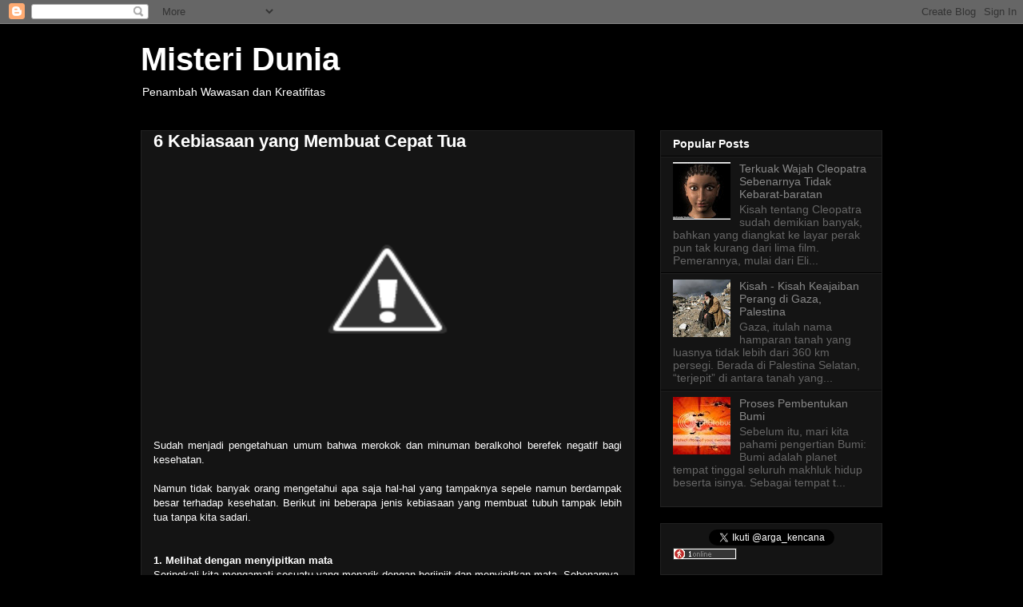

--- FILE ---
content_type: text/html; charset=UTF-8
request_url: https://argakencana.blogspot.com/2010/02/6-kebiasaan-yang-membuat-cepat-tua.html
body_size: 16206
content:
<!DOCTYPE html>
<html class='v2' dir='ltr' lang='id'>
<head>
<link href='https://www.blogger.com/static/v1/widgets/4128112664-css_bundle_v2.css' rel='stylesheet' type='text/css'/>
<meta content='width=1100' name='viewport'/>
<meta content='text/html; charset=UTF-8' http-equiv='Content-Type'/>
<meta content='blogger' name='generator'/>
<link href='https://argakencana.blogspot.com/favicon.ico' rel='icon' type='image/x-icon'/>
<link href='http://argakencana.blogspot.com/2010/02/6-kebiasaan-yang-membuat-cepat-tua.html' rel='canonical'/>
<link rel="alternate" type="application/atom+xml" title="Misteri Dunia - Atom" href="https://argakencana.blogspot.com/feeds/posts/default" />
<link rel="alternate" type="application/rss+xml" title="Misteri Dunia - RSS" href="https://argakencana.blogspot.com/feeds/posts/default?alt=rss" />
<link rel="service.post" type="application/atom+xml" title="Misteri Dunia - Atom" href="https://www.blogger.com/feeds/6231709627268333165/posts/default" />

<link rel="alternate" type="application/atom+xml" title="Misteri Dunia - Atom" href="https://argakencana.blogspot.com/feeds/1445407745937322157/comments/default" />
<!--Can't find substitution for tag [blog.ieCssRetrofitLinks]-->
<link href='http://2.bp.blogspot.com/_l5vp0Hsg4Xo/S0MJs3DRC_I/AAAAAAAAE84/xXCqZVbUB9Y/s400/tangan+tua+HAXIMS.jpg' rel='image_src'/>
<meta content='http://argakencana.blogspot.com/2010/02/6-kebiasaan-yang-membuat-cepat-tua.html' property='og:url'/>
<meta content='6 Kebiasaan yang Membuat Cepat Tua' property='og:title'/>
<meta content='Blog Penambah Wawasan Dan Kreatifitas' property='og:description'/>
<meta content='//2.bp.blogspot.com/_l5vp0Hsg4Xo/S0MJs3DRC_I/AAAAAAAAE84/xXCqZVbUB9Y/w1200-h630-p-k-no-nu/tangan+tua+HAXIMS.jpg' property='og:image'/>
<title>Misteri Dunia: 6 Kebiasaan yang Membuat Cepat Tua</title>
<style id='page-skin-1' type='text/css'><!--
/*
-----------------------------------------------
Blogger Template Style
Name:     Awesome Inc.
Designer: Tina Chen
URL:      tinachen.org
----------------------------------------------- */
/* Content
----------------------------------------------- */
body {
font: normal normal 13px Arial, Tahoma, Helvetica, FreeSans, sans-serif;
color: #ffffff;
background: #000000 none repeat scroll top left;
}
html body .content-outer {
min-width: 0;
max-width: 100%;
width: 100%;
}
a:link {
text-decoration: none;
color: #888888;
}
a:visited {
text-decoration: none;
color: #444444;
}
a:hover {
text-decoration: underline;
color: #cccccc;
}
.body-fauxcolumn-outer .cap-top {
position: absolute;
z-index: 1;
height: 276px;
width: 100%;
background: transparent none repeat-x scroll top left;
_background-image: none;
}
/* Columns
----------------------------------------------- */
.content-inner {
padding: 0;
}
.header-inner .section {
margin: 0 16px;
}
.tabs-inner .section {
margin: 0 16px;
}
.main-inner {
padding-top: 30px;
}
.main-inner .column-center-inner,
.main-inner .column-left-inner,
.main-inner .column-right-inner {
padding: 0 5px;
}
*+html body .main-inner .column-center-inner {
margin-top: -30px;
}
#layout .main-inner .column-center-inner {
margin-top: 0;
}
/* Header
----------------------------------------------- */
.header-outer {
margin: 0 0 0 0;
background: transparent none repeat scroll 0 0;
}
.Header h1 {
font: normal bold 40px Arial, Tahoma, Helvetica, FreeSans, sans-serif;
color: #ffffff;
text-shadow: 0 0 -1px #000000;
}
.Header h1 a {
color: #ffffff;
}
.Header .description {
font: normal normal 14px Arial, Tahoma, Helvetica, FreeSans, sans-serif;
color: #ffffff;
}
.header-inner .Header .titlewrapper,
.header-inner .Header .descriptionwrapper {
padding-left: 0;
padding-right: 0;
margin-bottom: 0;
}
.header-inner .Header .titlewrapper {
padding-top: 22px;
}
/* Tabs
----------------------------------------------- */
.tabs-outer {
overflow: hidden;
position: relative;
background: #141414 none repeat scroll 0 0;
}
#layout .tabs-outer {
overflow: visible;
}
.tabs-cap-top, .tabs-cap-bottom {
position: absolute;
width: 100%;
border-top: 1px solid #222222;
}
.tabs-cap-bottom {
bottom: 0;
}
.tabs-inner .widget li a {
display: inline-block;
margin: 0;
padding: .6em 1.5em;
font: normal bold 14px Arial, Tahoma, Helvetica, FreeSans, sans-serif;
color: #ffffff;
border-top: 1px solid #222222;
border-bottom: 1px solid #222222;
border-left: 1px solid #222222;
height: 16px;
line-height: 16px;
}
.tabs-inner .widget li:last-child a {
border-right: 1px solid #222222;
}
.tabs-inner .widget li.selected a, .tabs-inner .widget li a:hover {
background: #444444 none repeat-x scroll 0 -100px;
color: #ffffff;
}
/* Headings
----------------------------------------------- */
h2 {
font: normal bold 14px Arial, Tahoma, Helvetica, FreeSans, sans-serif;
color: #ffffff;
}
/* Widgets
----------------------------------------------- */
.main-inner .section {
margin: 0 27px;
padding: 0;
}
.main-inner .column-left-outer,
.main-inner .column-right-outer {
margin-top: 0;
}
#layout .main-inner .column-left-outer,
#layout .main-inner .column-right-outer {
margin-top: 0;
}
.main-inner .column-left-inner,
.main-inner .column-right-inner {
background: transparent none repeat 0 0;
-moz-box-shadow: 0 0 0 rgba(0, 0, 0, .2);
-webkit-box-shadow: 0 0 0 rgba(0, 0, 0, .2);
-goog-ms-box-shadow: 0 0 0 rgba(0, 0, 0, .2);
box-shadow: 0 0 0 rgba(0, 0, 0, .2);
-moz-border-radius: 0;
-webkit-border-radius: 0;
-goog-ms-border-radius: 0;
border-radius: 0;
}
#layout .main-inner .column-left-inner,
#layout .main-inner .column-right-inner {
margin-top: 0;
}
.sidebar .widget {
font: normal normal 14px Arial, Tahoma, Helvetica, FreeSans, sans-serif;
color: #ffffff;
}
.sidebar .widget a:link {
color: #888888;
}
.sidebar .widget a:visited {
color: #444444;
}
.sidebar .widget a:hover {
color: #cccccc;
}
.sidebar .widget h2 {
text-shadow: 0 0 -1px #000000;
}
.main-inner .widget {
background-color: #141414;
border: 1px solid #222222;
padding: 0 15px 15px;
margin: 20px -16px;
-moz-box-shadow: 0 0 0 rgba(0, 0, 0, .2);
-webkit-box-shadow: 0 0 0 rgba(0, 0, 0, .2);
-goog-ms-box-shadow: 0 0 0 rgba(0, 0, 0, .2);
box-shadow: 0 0 0 rgba(0, 0, 0, .2);
-moz-border-radius: 0;
-webkit-border-radius: 0;
-goog-ms-border-radius: 0;
border-radius: 0;
}
.main-inner .widget h2 {
margin: 0 -15px;
padding: .6em 15px .5em;
border-bottom: 1px solid #000000;
}
.footer-inner .widget h2 {
padding: 0 0 .4em;
border-bottom: 1px solid #000000;
}
.main-inner .widget h2 + div, .footer-inner .widget h2 + div {
border-top: 1px solid #222222;
padding-top: 8px;
}
.main-inner .widget .widget-content {
margin: 0 -15px;
padding: 7px 15px 0;
}
.main-inner .widget ul, .main-inner .widget #ArchiveList ul.flat {
margin: -8px -15px 0;
padding: 0;
list-style: none;
}
.main-inner .widget #ArchiveList {
margin: -8px 0 0;
}
.main-inner .widget ul li, .main-inner .widget #ArchiveList ul.flat li {
padding: .5em 15px;
text-indent: 0;
color: #666666;
border-top: 1px solid #222222;
border-bottom: 1px solid #000000;
}
.main-inner .widget #ArchiveList ul li {
padding-top: .25em;
padding-bottom: .25em;
}
.main-inner .widget ul li:first-child, .main-inner .widget #ArchiveList ul.flat li:first-child {
border-top: none;
}
.main-inner .widget ul li:last-child, .main-inner .widget #ArchiveList ul.flat li:last-child {
border-bottom: none;
}
.post-body {
position: relative;
}
.main-inner .widget .post-body ul {
padding: 0 2.5em;
margin: .5em 0;
list-style: disc;
}
.main-inner .widget .post-body ul li {
padding: 0.25em 0;
margin-bottom: .25em;
color: #ffffff;
border: none;
}
.footer-inner .widget ul {
padding: 0;
list-style: none;
}
.widget .zippy {
color: #666666;
}
/* Posts
----------------------------------------------- */
body .main-inner .Blog {
padding: 0;
margin-bottom: 1em;
background-color: transparent;
border: none;
-moz-box-shadow: 0 0 0 rgba(0, 0, 0, 0);
-webkit-box-shadow: 0 0 0 rgba(0, 0, 0, 0);
-goog-ms-box-shadow: 0 0 0 rgba(0, 0, 0, 0);
box-shadow: 0 0 0 rgba(0, 0, 0, 0);
}
.main-inner .section:last-child .Blog:last-child {
padding: 0;
margin-bottom: 1em;
}
.main-inner .widget h2.date-header {
margin: 0 -15px 1px;
padding: 0 0 0 0;
font: normal normal 14px Arial, Tahoma, Helvetica, FreeSans, sans-serif;
color: #666666;
background: transparent none no-repeat scroll top left;
border-top: 0 solid #222222;
border-bottom: 1px solid #000000;
-moz-border-radius-topleft: 0;
-moz-border-radius-topright: 0;
-webkit-border-top-left-radius: 0;
-webkit-border-top-right-radius: 0;
border-top-left-radius: 0;
border-top-right-radius: 0;
position: static;
bottom: 100%;
right: 15px;
text-shadow: 0 0 -1px #000000;
}
.main-inner .widget h2.date-header span {
font: normal normal 14px Arial, Tahoma, Helvetica, FreeSans, sans-serif;
display: block;
padding: .5em 15px;
border-left: 0 solid #222222;
border-right: 0 solid #222222;
}
.date-outer {
position: relative;
margin: 30px 0 20px;
padding: 0 15px;
background-color: #141414;
border: 1px solid #222222;
-moz-box-shadow: 0 0 0 rgba(0, 0, 0, .2);
-webkit-box-shadow: 0 0 0 rgba(0, 0, 0, .2);
-goog-ms-box-shadow: 0 0 0 rgba(0, 0, 0, .2);
box-shadow: 0 0 0 rgba(0, 0, 0, .2);
-moz-border-radius: 0;
-webkit-border-radius: 0;
-goog-ms-border-radius: 0;
border-radius: 0;
}
.date-outer:first-child {
margin-top: 0;
}
.date-outer:last-child {
margin-bottom: 20px;
-moz-border-radius-bottomleft: 0;
-moz-border-radius-bottomright: 0;
-webkit-border-bottom-left-radius: 0;
-webkit-border-bottom-right-radius: 0;
-goog-ms-border-bottom-left-radius: 0;
-goog-ms-border-bottom-right-radius: 0;
border-bottom-left-radius: 0;
border-bottom-right-radius: 0;
}
.date-posts {
margin: 0 -15px;
padding: 0 15px;
clear: both;
}
.post-outer, .inline-ad {
border-top: 1px solid #222222;
margin: 0 -15px;
padding: 15px 15px;
}
.post-outer {
padding-bottom: 10px;
}
.post-outer:first-child {
padding-top: 0;
border-top: none;
}
.post-outer:last-child, .inline-ad:last-child {
border-bottom: none;
}
.post-body {
position: relative;
}
.post-body img {
padding: 8px;
background: transparent;
border: 1px solid transparent;
-moz-box-shadow: 0 0 0 rgba(0, 0, 0, .2);
-webkit-box-shadow: 0 0 0 rgba(0, 0, 0, .2);
box-shadow: 0 0 0 rgba(0, 0, 0, .2);
-moz-border-radius: 0;
-webkit-border-radius: 0;
border-radius: 0;
}
h3.post-title, h4 {
font: normal bold 22px Arial, Tahoma, Helvetica, FreeSans, sans-serif;
color: #ffffff;
}
h3.post-title a {
font: normal bold 22px Arial, Tahoma, Helvetica, FreeSans, sans-serif;
color: #ffffff;
}
h3.post-title a:hover {
color: #cccccc;
text-decoration: underline;
}
.post-header {
margin: 0 0 1em;
}
.post-body {
line-height: 1.4;
}
.post-outer h2 {
color: #ffffff;
}
.post-footer {
margin: 1.5em 0 0;
}
#blog-pager {
padding: 15px;
font-size: 120%;
background-color: #141414;
border: 1px solid #222222;
-moz-box-shadow: 0 0 0 rgba(0, 0, 0, .2);
-webkit-box-shadow: 0 0 0 rgba(0, 0, 0, .2);
-goog-ms-box-shadow: 0 0 0 rgba(0, 0, 0, .2);
box-shadow: 0 0 0 rgba(0, 0, 0, .2);
-moz-border-radius: 0;
-webkit-border-radius: 0;
-goog-ms-border-radius: 0;
border-radius: 0;
-moz-border-radius-topleft: 0;
-moz-border-radius-topright: 0;
-webkit-border-top-left-radius: 0;
-webkit-border-top-right-radius: 0;
-goog-ms-border-top-left-radius: 0;
-goog-ms-border-top-right-radius: 0;
border-top-left-radius: 0;
border-top-right-radius-topright: 0;
margin-top: 1em;
}
.blog-feeds, .post-feeds {
margin: 1em 0;
text-align: center;
color: #ffffff;
}
.blog-feeds a, .post-feeds a {
color: #888888;
}
.blog-feeds a:visited, .post-feeds a:visited {
color: #444444;
}
.blog-feeds a:hover, .post-feeds a:hover {
color: #cccccc;
}
.post-outer .comments {
margin-top: 2em;
}
/* Comments
----------------------------------------------- */
.comments .comments-content .icon.blog-author {
background-repeat: no-repeat;
background-image: url([data-uri]);
}
.comments .comments-content .loadmore a {
border-top: 1px solid #222222;
border-bottom: 1px solid #222222;
}
.comments .continue {
border-top: 2px solid #222222;
}
/* Footer
----------------------------------------------- */
.footer-outer {
margin: -0 0 -1px;
padding: 0 0 0;
color: #ffffff;
overflow: hidden;
}
.footer-fauxborder-left {
border-top: 1px solid #222222;
background: #141414 none repeat scroll 0 0;
-moz-box-shadow: 0 0 0 rgba(0, 0, 0, .2);
-webkit-box-shadow: 0 0 0 rgba(0, 0, 0, .2);
-goog-ms-box-shadow: 0 0 0 rgba(0, 0, 0, .2);
box-shadow: 0 0 0 rgba(0, 0, 0, .2);
margin: 0 -0;
}
/* Mobile
----------------------------------------------- */
body.mobile {
background-size: auto;
}
.mobile .body-fauxcolumn-outer {
background: transparent none repeat scroll top left;
}
*+html body.mobile .main-inner .column-center-inner {
margin-top: 0;
}
.mobile .main-inner .widget {
padding: 0 0 15px;
}
.mobile .main-inner .widget h2 + div,
.mobile .footer-inner .widget h2 + div {
border-top: none;
padding-top: 0;
}
.mobile .footer-inner .widget h2 {
padding: 0.5em 0;
border-bottom: none;
}
.mobile .main-inner .widget .widget-content {
margin: 0;
padding: 7px 0 0;
}
.mobile .main-inner .widget ul,
.mobile .main-inner .widget #ArchiveList ul.flat {
margin: 0 -15px 0;
}
.mobile .main-inner .widget h2.date-header {
right: 0;
}
.mobile .date-header span {
padding: 0.4em 0;
}
.mobile .date-outer:first-child {
margin-bottom: 0;
border: 1px solid #222222;
-moz-border-radius-topleft: 0;
-moz-border-radius-topright: 0;
-webkit-border-top-left-radius: 0;
-webkit-border-top-right-radius: 0;
-goog-ms-border-top-left-radius: 0;
-goog-ms-border-top-right-radius: 0;
border-top-left-radius: 0;
border-top-right-radius: 0;
}
.mobile .date-outer {
border-color: #222222;
border-width: 0 1px 1px;
}
.mobile .date-outer:last-child {
margin-bottom: 0;
}
.mobile .main-inner {
padding: 0;
}
.mobile .header-inner .section {
margin: 0;
}
.mobile .post-outer, .mobile .inline-ad {
padding: 5px 0;
}
.mobile .tabs-inner .section {
margin: 0 10px;
}
.mobile .main-inner .widget h2 {
margin: 0;
padding: 0;
}
.mobile .main-inner .widget h2.date-header span {
padding: 0;
}
.mobile .main-inner .widget .widget-content {
margin: 0;
padding: 7px 0 0;
}
.mobile #blog-pager {
border: 1px solid transparent;
background: #141414 none repeat scroll 0 0;
}
.mobile .main-inner .column-left-inner,
.mobile .main-inner .column-right-inner {
background: transparent none repeat 0 0;
-moz-box-shadow: none;
-webkit-box-shadow: none;
-goog-ms-box-shadow: none;
box-shadow: none;
}
.mobile .date-posts {
margin: 0;
padding: 0;
}
.mobile .footer-fauxborder-left {
margin: 0;
border-top: inherit;
}
.mobile .main-inner .section:last-child .Blog:last-child {
margin-bottom: 0;
}
.mobile-index-contents {
color: #ffffff;
}
.mobile .mobile-link-button {
background: #888888 none repeat scroll 0 0;
}
.mobile-link-button a:link, .mobile-link-button a:visited {
color: #ffffff;
}
.mobile .tabs-inner .PageList .widget-content {
background: transparent;
border-top: 1px solid;
border-color: #222222;
color: #ffffff;
}
.mobile .tabs-inner .PageList .widget-content .pagelist-arrow {
border-left: 1px solid #222222;
}

--></style>
<style id='template-skin-1' type='text/css'><!--
body {
min-width: 960px;
}
.content-outer, .content-fauxcolumn-outer, .region-inner {
min-width: 960px;
max-width: 960px;
_width: 960px;
}
.main-inner .columns {
padding-left: 0;
padding-right: 310px;
}
.main-inner .fauxcolumn-center-outer {
left: 0;
right: 310px;
/* IE6 does not respect left and right together */
_width: expression(this.parentNode.offsetWidth -
parseInt("0") -
parseInt("310px") + 'px');
}
.main-inner .fauxcolumn-left-outer {
width: 0;
}
.main-inner .fauxcolumn-right-outer {
width: 310px;
}
.main-inner .column-left-outer {
width: 0;
right: 100%;
margin-left: -0;
}
.main-inner .column-right-outer {
width: 310px;
margin-right: -310px;
}
#layout {
min-width: 0;
}
#layout .content-outer {
min-width: 0;
width: 800px;
}
#layout .region-inner {
min-width: 0;
width: auto;
}
body#layout div.add_widget {
padding: 8px;
}
body#layout div.add_widget a {
margin-left: 32px;
}
--></style>
<link href='https://www.blogger.com/dyn-css/authorization.css?targetBlogID=6231709627268333165&amp;zx=e3e4544a-76e5-42f6-ae4f-907580544ce7' media='none' onload='if(media!=&#39;all&#39;)media=&#39;all&#39;' rel='stylesheet'/><noscript><link href='https://www.blogger.com/dyn-css/authorization.css?targetBlogID=6231709627268333165&amp;zx=e3e4544a-76e5-42f6-ae4f-907580544ce7' rel='stylesheet'/></noscript>
<meta name='google-adsense-platform-account' content='ca-host-pub-1556223355139109'/>
<meta name='google-adsense-platform-domain' content='blogspot.com'/>

<!-- data-ad-client=ca-pub-9194281921412977 -->

</head>
<body class='loading'>
<div class='navbar section' id='navbar' name='Navbar'><div class='widget Navbar' data-version='1' id='Navbar1'><script type="text/javascript">
    function setAttributeOnload(object, attribute, val) {
      if(window.addEventListener) {
        window.addEventListener('load',
          function(){ object[attribute] = val; }, false);
      } else {
        window.attachEvent('onload', function(){ object[attribute] = val; });
      }
    }
  </script>
<div id="navbar-iframe-container"></div>
<script type="text/javascript" src="https://apis.google.com/js/platform.js"></script>
<script type="text/javascript">
      gapi.load("gapi.iframes:gapi.iframes.style.bubble", function() {
        if (gapi.iframes && gapi.iframes.getContext) {
          gapi.iframes.getContext().openChild({
              url: 'https://www.blogger.com/navbar/6231709627268333165?po\x3d1445407745937322157\x26origin\x3dhttps://argakencana.blogspot.com',
              where: document.getElementById("navbar-iframe-container"),
              id: "navbar-iframe"
          });
        }
      });
    </script><script type="text/javascript">
(function() {
var script = document.createElement('script');
script.type = 'text/javascript';
script.src = '//pagead2.googlesyndication.com/pagead/js/google_top_exp.js';
var head = document.getElementsByTagName('head')[0];
if (head) {
head.appendChild(script);
}})();
</script>
</div></div>
<div class='body-fauxcolumns'>
<div class='fauxcolumn-outer body-fauxcolumn-outer'>
<div class='cap-top'>
<div class='cap-left'></div>
<div class='cap-right'></div>
</div>
<div class='fauxborder-left'>
<div class='fauxborder-right'></div>
<div class='fauxcolumn-inner'>
</div>
</div>
<div class='cap-bottom'>
<div class='cap-left'></div>
<div class='cap-right'></div>
</div>
</div>
</div>
<div class='content'>
<div class='content-fauxcolumns'>
<div class='fauxcolumn-outer content-fauxcolumn-outer'>
<div class='cap-top'>
<div class='cap-left'></div>
<div class='cap-right'></div>
</div>
<div class='fauxborder-left'>
<div class='fauxborder-right'></div>
<div class='fauxcolumn-inner'>
</div>
</div>
<div class='cap-bottom'>
<div class='cap-left'></div>
<div class='cap-right'></div>
</div>
</div>
</div>
<div class='content-outer'>
<div class='content-cap-top cap-top'>
<div class='cap-left'></div>
<div class='cap-right'></div>
</div>
<div class='fauxborder-left content-fauxborder-left'>
<div class='fauxborder-right content-fauxborder-right'></div>
<div class='content-inner'>
<header>
<div class='header-outer'>
<div class='header-cap-top cap-top'>
<div class='cap-left'></div>
<div class='cap-right'></div>
</div>
<div class='fauxborder-left header-fauxborder-left'>
<div class='fauxborder-right header-fauxborder-right'></div>
<div class='region-inner header-inner'>
<div class='header section' id='header' name='Tajuk'><div class='widget Header' data-version='1' id='Header1'>
<div id='header-inner'>
<div class='titlewrapper'>
<h1 class='title'>
<a href='https://argakencana.blogspot.com/'>
Misteri Dunia
</a>
</h1>
</div>
<div class='descriptionwrapper'>
<p class='description'><span>Penambah Wawasan dan Kreatifitas</span></p>
</div>
</div>
</div></div>
</div>
</div>
<div class='header-cap-bottom cap-bottom'>
<div class='cap-left'></div>
<div class='cap-right'></div>
</div>
</div>
</header>
<div class='tabs-outer'>
<div class='tabs-cap-top cap-top'>
<div class='cap-left'></div>
<div class='cap-right'></div>
</div>
<div class='fauxborder-left tabs-fauxborder-left'>
<div class='fauxborder-right tabs-fauxborder-right'></div>
<div class='region-inner tabs-inner'>
<div class='tabs no-items section' id='crosscol' name='Seluruh Kolom'></div>
<div class='tabs no-items section' id='crosscol-overflow' name='Cross-Column 2'></div>
</div>
</div>
<div class='tabs-cap-bottom cap-bottom'>
<div class='cap-left'></div>
<div class='cap-right'></div>
</div>
</div>
<div class='main-outer'>
<div class='main-cap-top cap-top'>
<div class='cap-left'></div>
<div class='cap-right'></div>
</div>
<div class='fauxborder-left main-fauxborder-left'>
<div class='fauxborder-right main-fauxborder-right'></div>
<div class='region-inner main-inner'>
<div class='columns fauxcolumns'>
<div class='fauxcolumn-outer fauxcolumn-center-outer'>
<div class='cap-top'>
<div class='cap-left'></div>
<div class='cap-right'></div>
</div>
<div class='fauxborder-left'>
<div class='fauxborder-right'></div>
<div class='fauxcolumn-inner'>
</div>
</div>
<div class='cap-bottom'>
<div class='cap-left'></div>
<div class='cap-right'></div>
</div>
</div>
<div class='fauxcolumn-outer fauxcolumn-left-outer'>
<div class='cap-top'>
<div class='cap-left'></div>
<div class='cap-right'></div>
</div>
<div class='fauxborder-left'>
<div class='fauxborder-right'></div>
<div class='fauxcolumn-inner'>
</div>
</div>
<div class='cap-bottom'>
<div class='cap-left'></div>
<div class='cap-right'></div>
</div>
</div>
<div class='fauxcolumn-outer fauxcolumn-right-outer'>
<div class='cap-top'>
<div class='cap-left'></div>
<div class='cap-right'></div>
</div>
<div class='fauxborder-left'>
<div class='fauxborder-right'></div>
<div class='fauxcolumn-inner'>
</div>
</div>
<div class='cap-bottom'>
<div class='cap-left'></div>
<div class='cap-right'></div>
</div>
</div>
<!-- corrects IE6 width calculation -->
<div class='columns-inner'>
<div class='column-center-outer'>
<div class='column-center-inner'>
<div class='main section' id='main' name='Utama'><div class='widget Blog' data-version='1' id='Blog1'>
<div class='blog-posts hfeed'>

          <div class="date-outer">
        

          <div class="date-posts">
        
<div class='post-outer'>
<div class='post hentry uncustomized-post-template' itemprop='blogPost' itemscope='itemscope' itemtype='http://schema.org/BlogPosting'>
<meta content='http://2.bp.blogspot.com/_l5vp0Hsg4Xo/S0MJs3DRC_I/AAAAAAAAE84/xXCqZVbUB9Y/s400/tangan+tua+HAXIMS.jpg' itemprop='image_url'/>
<meta content='6231709627268333165' itemprop='blogId'/>
<meta content='1445407745937322157' itemprop='postId'/>
<a name='1445407745937322157'></a>
<h3 class='post-title entry-title' itemprop='name'>
6 Kebiasaan yang Membuat Cepat Tua
</h3>
<div class='post-header'>
<div class='post-header-line-1'></div>
</div>
<div class='post-body entry-content' id='post-body-1445407745937322157' itemprop='description articleBody'>
<div style="text-align: justify;"><a href="//2.bp.blogspot.com/_l5vp0Hsg4Xo/S0MJs3DRC_I/AAAAAAAAE84/xXCqZVbUB9Y/s1600-h/tangan+tua+HAXIMS.jpg" onblur="try {parent.deselectBloggerImageGracefully();} catch(e) {}"><img alt="" border="0" id="BLOGGER_PHOTO_ID_5423189042580753394" src="//2.bp.blogspot.com/_l5vp0Hsg4Xo/S0MJs3DRC_I/AAAAAAAAE84/xXCqZVbUB9Y/s400/tangan+tua+HAXIMS.jpg" style="margin: 0px auto 10px; display: block; text-align: center; cursor: pointer; width: 400px; height: 300px;"></a><br />Sudah menjadi pengetahuan umum bahwa merokok dan minuman beralkohol berefek negatif bagi kesehatan.<br /><br />Namun tidak banyak orang mengetahui apa saja hal-hal yang tampaknya sepele namun berdampak besar terhadap kesehatan. Berikut ini beberapa jenis kebiasaan yang membuat tubuh tampak lebih tua tanpa kita sadari.<br /><span class="fullpost"></span><br /><span class="fullpost"><span style="font-weight: bold;"></span></span><br /><span class="fullpost"><span style="font-weight: bold;">1. Melihat dengan menyipitkan mata</span></span><br /><span class="fullpost">Seringkali kita mengamati sesuatu yang menarik dengan berjinjit dan menyipitkan mata. Sebenarnya, kebiasaan ini menjadikan kerutan di sekitar mata semakin jelas.</span><br /><span class="fullpost"></span><br /><span class="fullpost">Untuk meningkatkan elatisitas kulit sekitar mata, gunakan krim kolagen, lalu urut daerah sekitar mata dengan arah kanan-kiri dan atas-bawah. Lakukan beberapa kali sehari. Pastikan juga Anda memakai kacamata hitam saat berada di luar ruangan atau pakailah kacamata jika memiliki gangguan penglihatan.</span><br /><span class="fullpost"><span style="font-weight: bold;"></span></span><br /><span class="fullpost"><span style="font-weight: bold;">2. Memakai bodi scrub</span></span><br /><span class="fullpost">Secara rutin kita memang harus membuang sel-sel kulit mati agar kulit terlihat lebih bercahaya. Tetapi jangan menggosok tubuh terlalu keras atau terlalu sering. Luluran dengan scrub lebih dari sekali dalam seminggu, bisa menyebabkan kerusakan lapisan kulit dan melemahkan fungsi alami kulit sebagai pelindung. Terlalu keras dan terlalu sering melulur tubuh, juga bisa menimbulkan luka dan infeksi jaringan kulit. Pada akhirnya, kulit akan rentan terhadap proses penuaan.</span><br /><span class="fullpost"></span><br /><span class="fullpost">Bagi pemilik kulit sensitif atau alergi, hindari lulur berbahan buah dan gel. Setelah melulur tubuh, jangan lupa gunakan pelembab. Produk yang mengandung minyak zaitun dan lidah buaya sangat dianjurkan bagi kulit kering. Bagi kulit berminyak, gunakan produk bebas minyak, atau produk dengan kandungan asam hyaluronic yang cocok untuk kulit berminyak.</span><br /><span class="fullpost"></span><br /><span class="fullpost"><span style="font-weight: bold;">3. Minum menggunakan sedotan</span></span><br /><span class="fullpost">Walaupun terlihat seksi, minum menggunakan sedotan tidak baik bagi kesehatan kulit. Gesekan antara kulit bibir dengan sedotan menimbulkan kerutan di sekitar mulut yang sangat sukar dihilangkan saat facial atau pengencangan.</span><br /><span class="fullpost"></span><br /><span class="fullpost"><span style="font-weight: bold;">4. Merokok</span></span><br /><span class="fullpost">Menyelipkan rokok di sela-sela bibir bisa menimbulkan kerutan pada bibir. Para perokok biasanya akan terlihat lebih tua daripada orang yang tidak merokok, bukan hanya karena penuaan kulit, tetapi akibat kerutan sehingga menimbulkan efek menua.</span><br /><span class="fullpost"><span style="font-weight: bold;"></span></span><br /><span class="fullpost"><span style="font-weight: bold;">5. Postur tubuh</span></span><br /><span class="fullpost">Selain menjaga kesehatan kulit, penampilan kita juga sangat dipengaruhi postur tubuh. Punggung yang bungkuk, bahu yang jatuh dan dada yang turun akan membuat gadis 20 tahun terlihat sangat tidak menarik.</span><br /><span class="fullpost"></span><br /><span class="fullpost"><span style="font-weight: bold;">6. Kebiasaan mengunyah</span></span><br /><span class="fullpost">Kebiasaan mengunyah permen karet atau makanan ringan bukan hanya berbahaya pada luka lambung, tetapi juga menyebabkan kerutan dan penyempitan pembuluh darah. Akibatnya, tekanan darah akan meningkat dan adanya penonjolan pembuluh darah.</span><br /><span class="fullpost"></span><br /><span class="fullpost">Apabila ingin mengunyah permen karet, lebih baik mencoba meditasi berikut. Coba rileks dan duduk nyaman, lalu letakkan tangan di lutut dengan telapak terbuka. Tarik napas panjang lewat hidung lalu keluarkan melalui mulut, lakukan berulang-ulang.</span></div><div id="TixyyLink" style="border: medium none ; overflow: hidden; color: rgb(0, 0, 0); background-color: transparent; text-align: left; text-decoration: none;"><br /><br /></div>
<div style='clear: both;'></div>
</div>
<div class='post-footer'>
<div class='post-footer-line post-footer-line-1'>
<span class='post-author vcard'>
</span>
<span class='post-timestamp'>
</span>
<span class='post-comment-link'>
</span>
<span class='post-icons'>
<span class='item-control blog-admin pid-172029936'>
<a href='https://www.blogger.com/post-edit.g?blogID=6231709627268333165&postID=1445407745937322157&from=pencil' title='Edit Entri'>
<img alt='' class='icon-action' height='18' src='https://resources.blogblog.com/img/icon18_edit_allbkg.gif' width='18'/>
</a>
</span>
</span>
<div class='post-share-buttons goog-inline-block'>
<a class='goog-inline-block share-button sb-email' href='https://www.blogger.com/share-post.g?blogID=6231709627268333165&postID=1445407745937322157&target=email' target='_blank' title='Kirimkan Ini lewat Email'><span class='share-button-link-text'>Kirimkan Ini lewat Email</span></a><a class='goog-inline-block share-button sb-blog' href='https://www.blogger.com/share-post.g?blogID=6231709627268333165&postID=1445407745937322157&target=blog' onclick='window.open(this.href, "_blank", "height=270,width=475"); return false;' target='_blank' title='BlogThis!'><span class='share-button-link-text'>BlogThis!</span></a><a class='goog-inline-block share-button sb-twitter' href='https://www.blogger.com/share-post.g?blogID=6231709627268333165&postID=1445407745937322157&target=twitter' target='_blank' title='Bagikan ke X'><span class='share-button-link-text'>Bagikan ke X</span></a><a class='goog-inline-block share-button sb-facebook' href='https://www.blogger.com/share-post.g?blogID=6231709627268333165&postID=1445407745937322157&target=facebook' onclick='window.open(this.href, "_blank", "height=430,width=640"); return false;' target='_blank' title='Berbagi ke Facebook'><span class='share-button-link-text'>Berbagi ke Facebook</span></a><a class='goog-inline-block share-button sb-pinterest' href='https://www.blogger.com/share-post.g?blogID=6231709627268333165&postID=1445407745937322157&target=pinterest' target='_blank' title='Bagikan ke Pinterest'><span class='share-button-link-text'>Bagikan ke Pinterest</span></a>
</div>
</div>
<div class='post-footer-line post-footer-line-2'>
<span class='post-labels'>
</span>
</div>
<div class='post-footer-line post-footer-line-3'>
<span class='post-location'>
</span>
</div>
</div>
</div>
<div class='comments' id='comments'>
<a name='comments'></a>
</div>
</div>

        </div></div>
      
</div>
<div class='blog-pager' id='blog-pager'>
<span id='blog-pager-newer-link'>
<a class='blog-pager-newer-link' href='https://argakencana.blogspot.com/2010/02/ceker-dan-telur-ayam-bisa-menekan-darah.html' id='Blog1_blog-pager-newer-link' title='Posting Lebih Baru'>Posting Lebih Baru</a>
</span>
<span id='blog-pager-older-link'>
<a class='blog-pager-older-link' href='https://argakencana.blogspot.com/2010/02/formasi-prajurit-perang-dunia-1.html' id='Blog1_blog-pager-older-link' title='Posting Lama'>Posting Lama</a>
</span>
<a class='home-link' href='https://argakencana.blogspot.com/'>Beranda</a>
</div>
<div class='clear'></div>
<div class='post-feeds'>
</div>
</div></div>
</div>
</div>
<div class='column-left-outer'>
<div class='column-left-inner'>
<aside>
</aside>
</div>
</div>
<div class='column-right-outer'>
<div class='column-right-inner'>
<aside>
<div class='sidebar section' id='sidebar-right-1'><div class='widget PopularPosts' data-version='1' id='PopularPosts1'>
<h2>Popular Posts</h2>
<div class='widget-content popular-posts'>
<ul>
<li>
<div class='item-content'>
<div class='item-thumbnail'>
<a href='https://argakencana.blogspot.com/2010/01/terkuak-wajah-cleopatra-sebenarnya.html' target='_blank'>
<img alt='' border='0' src='https://blogger.googleusercontent.com/img/b/R29vZ2xl/AVvXsEifLLG9dXl6kXIFAQx68OeOfw3Y6deu6ez6E7mwb0zCmyIuF0EhO6PNXsDOz6zTaiQWwm_Bv03QWjsz26qCVp8YXrfKO_QQ8Ge1_IkLjXQlConGqOui6YrvswUebLh7RI8J9GtjmaaqGNO8/w72-h72-p-k-no-nu/cleopatra2.jpg'/>
</a>
</div>
<div class='item-title'><a href='https://argakencana.blogspot.com/2010/01/terkuak-wajah-cleopatra-sebenarnya.html'>Terkuak Wajah Cleopatra Sebenarnya Tidak Kebarat-baratan</a></div>
<div class='item-snippet'>Kisah tentang Cleopatra sudah demikian banyak, bahkan yang diangkat ke layar perak pun tak kurang dari lima film. Pemerannya, mulai dari Eli...</div>
</div>
<div style='clear: both;'></div>
</li>
<li>
<div class='item-content'>
<div class='item-thumbnail'>
<a href='https://argakencana.blogspot.com/2010/04/kisah-kisah-keajaiban-perang-di-gaza.html' target='_blank'>
<img alt='' border='0' src='https://lh3.googleusercontent.com/blogger_img_proxy/AEn0k_sHG7T2_WVNeSyNtzvcuXQt3XM6nH0NZCycBvn1agAxl9fYRIgAdEbtfZHe6qK61OjPkff7cK3pSlYPKr2K2Q8nngyVvQWgk3JlxKas4_2VlApMsIBr4TgrJVgUCBBbGuU=w72-h72-p-k-no-nu'/>
</a>
</div>
<div class='item-title'><a href='https://argakencana.blogspot.com/2010/04/kisah-kisah-keajaiban-perang-di-gaza.html'>Kisah - Kisah Keajaiban Perang di Gaza, Palestina</a></div>
<div class='item-snippet'> Gaza, itulah nama hamparan tanah yang luasnya tidak lebih dari 360 km persegi. Berada di Palestina Selatan, &#8220;terjepit&#8221; di antara tanah yang...</div>
</div>
<div style='clear: both;'></div>
</li>
<li>
<div class='item-content'>
<div class='item-thumbnail'>
<a href='https://argakencana.blogspot.com/2010/07/proses-pembentukan-bumi.html' target='_blank'>
<img alt='' border='0' src='https://lh3.googleusercontent.com/blogger_img_proxy/AEn0k_uf8dTW0IIe9CKhKCq28PW4y6UEYWqJutiuLufpEqKz-PgPf83QvY81nAoSARIY9Du3PeBPZjW8Hakxc9nL7v2VVQbpwPqM9CLyXXLeKu6brA3vPhKfyIE4AkQhdeT2Zv06=w72-h72-p-k-no-nu'/>
</a>
</div>
<div class='item-title'><a href='https://argakencana.blogspot.com/2010/07/proses-pembentukan-bumi.html'>Proses Pembentukan Bumi</a></div>
<div class='item-snippet'>Sebelum itu, mari kita pahami pengertian Bumi: Bumi adalah planet   tempat tinggal seluruh makhluk hidup beserta  isinya. Sebagai tempat   t...</div>
</div>
<div style='clear: both;'></div>
</li>
</ul>
<div class='clear'></div>
</div>
</div><div class='widget HTML' data-version='1' id='HTML1'>
<div class='widget-content'>
<center><a href="https://twitter.com/arga_kencana" class="twitter-follow-button" data-show-count="false" data-lang="id">Ikuti @arga_kencana</a>
<script>!function(d,s,id){var js,fjs=d.getElementsByTagName(s)[0];if(!d.getElementById(id)){js=d.createElement(s);js.id=id;js.src="//platform.twitter.com/widgets.js";fjs.parentNode.insertBefore(js,fjs);}}(document,"script","twitter-wjs");</script></center><script type="text/javascript" src="//widgets.amung.us/small.js"></script><script type="text/javascript">WAU_small('4vvl8ck16xjn')</script>

<!-- Histats.com  START  (standard)-->
<script type="text/javascript">document.write(unescape("%3Cscript src=%27http://s10.histats.com/js15.js%27 type=%27text/javascript%27%3E%3C/script%3E"));</script>
<a href="http://www.histats.com" target="_blank" title="hit counter code" ><script  type="text/javascript" >
try {Histats.start(1,950953,4,320,112,62,"00011111");
Histats.track_hits();} catch(err){};
</script></a>
<noscript><a href="http://www.histats.com" target="_blank"><img src="https://lh3.googleusercontent.com/blogger_img_proxy/AEn0k_tMGLVZBhpSCzVZMilr0-6aqs-XAS1NHI3pgbyf9fi6O3Ht2fwgElNfvZB8GPXfpt_y-Qp_JjRAN_gXpvLtx6hAT-vcDRA5mWdfWTrUKlvD=s0-d" alt="hit counter code" border="0"></a></noscript>
<!-- Histats.com  END  -->
</div>
<div class='clear'></div>
</div><div class='widget BlogArchive' data-version='1' id='BlogArchive2'>
<h2>Artikel - Artikel</h2>
<div class='widget-content'>
<div id='ArchiveList'>
<div id='BlogArchive2_ArchiveList'>
<ul class='hierarchy'>
<li class='archivedate collapsed'>
<a class='toggle' href='javascript:void(0)'>
<span class='zippy'>

        &#9658;&#160;
      
</span>
</a>
<a class='post-count-link' href='https://argakencana.blogspot.com/2012/'>
2012
</a>
<span class='post-count' dir='ltr'>(134)</span>
<ul class='hierarchy'>
<li class='archivedate collapsed'>
<a class='toggle' href='javascript:void(0)'>
<span class='zippy'>

        &#9658;&#160;
      
</span>
</a>
<a class='post-count-link' href='https://argakencana.blogspot.com/2012_07_15_archive.html'>
07/15 - 07/22
</a>
<span class='post-count' dir='ltr'>(1)</span>
</li>
</ul>
<ul class='hierarchy'>
<li class='archivedate collapsed'>
<a class='toggle' href='javascript:void(0)'>
<span class='zippy'>

        &#9658;&#160;
      
</span>
</a>
<a class='post-count-link' href='https://argakencana.blogspot.com/2012_07_01_archive.html'>
07/01 - 07/08
</a>
<span class='post-count' dir='ltr'>(32)</span>
</li>
</ul>
<ul class='hierarchy'>
<li class='archivedate collapsed'>
<a class='toggle' href='javascript:void(0)'>
<span class='zippy'>

        &#9658;&#160;
      
</span>
</a>
<a class='post-count-link' href='https://argakencana.blogspot.com/2012_06_24_archive.html'>
06/24 - 07/01
</a>
<span class='post-count' dir='ltr'>(2)</span>
</li>
</ul>
<ul class='hierarchy'>
<li class='archivedate collapsed'>
<a class='toggle' href='javascript:void(0)'>
<span class='zippy'>

        &#9658;&#160;
      
</span>
</a>
<a class='post-count-link' href='https://argakencana.blogspot.com/2012_06_17_archive.html'>
06/17 - 06/24
</a>
<span class='post-count' dir='ltr'>(48)</span>
</li>
</ul>
<ul class='hierarchy'>
<li class='archivedate collapsed'>
<a class='toggle' href='javascript:void(0)'>
<span class='zippy'>

        &#9658;&#160;
      
</span>
</a>
<a class='post-count-link' href='https://argakencana.blogspot.com/2012_06_10_archive.html'>
06/10 - 06/17
</a>
<span class='post-count' dir='ltr'>(12)</span>
</li>
</ul>
<ul class='hierarchy'>
<li class='archivedate collapsed'>
<a class='toggle' href='javascript:void(0)'>
<span class='zippy'>

        &#9658;&#160;
      
</span>
</a>
<a class='post-count-link' href='https://argakencana.blogspot.com/2012_06_03_archive.html'>
06/03 - 06/10
</a>
<span class='post-count' dir='ltr'>(2)</span>
</li>
</ul>
<ul class='hierarchy'>
<li class='archivedate collapsed'>
<a class='toggle' href='javascript:void(0)'>
<span class='zippy'>

        &#9658;&#160;
      
</span>
</a>
<a class='post-count-link' href='https://argakencana.blogspot.com/2012_05_13_archive.html'>
05/13 - 05/20
</a>
<span class='post-count' dir='ltr'>(7)</span>
</li>
</ul>
<ul class='hierarchy'>
<li class='archivedate collapsed'>
<a class='toggle' href='javascript:void(0)'>
<span class='zippy'>

        &#9658;&#160;
      
</span>
</a>
<a class='post-count-link' href='https://argakencana.blogspot.com/2012_05_06_archive.html'>
05/06 - 05/13
</a>
<span class='post-count' dir='ltr'>(17)</span>
</li>
</ul>
<ul class='hierarchy'>
<li class='archivedate collapsed'>
<a class='toggle' href='javascript:void(0)'>
<span class='zippy'>

        &#9658;&#160;
      
</span>
</a>
<a class='post-count-link' href='https://argakencana.blogspot.com/2012_04_29_archive.html'>
04/29 - 05/06
</a>
<span class='post-count' dir='ltr'>(12)</span>
</li>
</ul>
<ul class='hierarchy'>
<li class='archivedate collapsed'>
<a class='toggle' href='javascript:void(0)'>
<span class='zippy'>

        &#9658;&#160;
      
</span>
</a>
<a class='post-count-link' href='https://argakencana.blogspot.com/2012_03_25_archive.html'>
03/25 - 04/01
</a>
<span class='post-count' dir='ltr'>(1)</span>
</li>
</ul>
</li>
</ul>
<ul class='hierarchy'>
<li class='archivedate collapsed'>
<a class='toggle' href='javascript:void(0)'>
<span class='zippy'>

        &#9658;&#160;
      
</span>
</a>
<a class='post-count-link' href='https://argakencana.blogspot.com/2011/'>
2011
</a>
<span class='post-count' dir='ltr'>(314)</span>
<ul class='hierarchy'>
<li class='archivedate collapsed'>
<a class='toggle' href='javascript:void(0)'>
<span class='zippy'>

        &#9658;&#160;
      
</span>
</a>
<a class='post-count-link' href='https://argakencana.blogspot.com/2011_09_18_archive.html'>
09/18 - 09/25
</a>
<span class='post-count' dir='ltr'>(60)</span>
</li>
</ul>
<ul class='hierarchy'>
<li class='archivedate collapsed'>
<a class='toggle' href='javascript:void(0)'>
<span class='zippy'>

        &#9658;&#160;
      
</span>
</a>
<a class='post-count-link' href='https://argakencana.blogspot.com/2011_09_04_archive.html'>
09/04 - 09/11
</a>
<span class='post-count' dir='ltr'>(34)</span>
</li>
</ul>
<ul class='hierarchy'>
<li class='archivedate collapsed'>
<a class='toggle' href='javascript:void(0)'>
<span class='zippy'>

        &#9658;&#160;
      
</span>
</a>
<a class='post-count-link' href='https://argakencana.blogspot.com/2011_08_21_archive.html'>
08/21 - 08/28
</a>
<span class='post-count' dir='ltr'>(22)</span>
</li>
</ul>
<ul class='hierarchy'>
<li class='archivedate collapsed'>
<a class='toggle' href='javascript:void(0)'>
<span class='zippy'>

        &#9658;&#160;
      
</span>
</a>
<a class='post-count-link' href='https://argakencana.blogspot.com/2011_08_07_archive.html'>
08/07 - 08/14
</a>
<span class='post-count' dir='ltr'>(3)</span>
</li>
</ul>
<ul class='hierarchy'>
<li class='archivedate collapsed'>
<a class='toggle' href='javascript:void(0)'>
<span class='zippy'>

        &#9658;&#160;
      
</span>
</a>
<a class='post-count-link' href='https://argakencana.blogspot.com/2011_07_31_archive.html'>
07/31 - 08/07
</a>
<span class='post-count' dir='ltr'>(13)</span>
</li>
</ul>
<ul class='hierarchy'>
<li class='archivedate collapsed'>
<a class='toggle' href='javascript:void(0)'>
<span class='zippy'>

        &#9658;&#160;
      
</span>
</a>
<a class='post-count-link' href='https://argakencana.blogspot.com/2011_07_17_archive.html'>
07/17 - 07/24
</a>
<span class='post-count' dir='ltr'>(25)</span>
</li>
</ul>
<ul class='hierarchy'>
<li class='archivedate collapsed'>
<a class='toggle' href='javascript:void(0)'>
<span class='zippy'>

        &#9658;&#160;
      
</span>
</a>
<a class='post-count-link' href='https://argakencana.blogspot.com/2011_07_03_archive.html'>
07/03 - 07/10
</a>
<span class='post-count' dir='ltr'>(50)</span>
</li>
</ul>
<ul class='hierarchy'>
<li class='archivedate collapsed'>
<a class='toggle' href='javascript:void(0)'>
<span class='zippy'>

        &#9658;&#160;
      
</span>
</a>
<a class='post-count-link' href='https://argakencana.blogspot.com/2011_06_26_archive.html'>
06/26 - 07/03
</a>
<span class='post-count' dir='ltr'>(1)</span>
</li>
</ul>
<ul class='hierarchy'>
<li class='archivedate collapsed'>
<a class='toggle' href='javascript:void(0)'>
<span class='zippy'>

        &#9658;&#160;
      
</span>
</a>
<a class='post-count-link' href='https://argakencana.blogspot.com/2011_06_19_archive.html'>
06/19 - 06/26
</a>
<span class='post-count' dir='ltr'>(30)</span>
</li>
</ul>
<ul class='hierarchy'>
<li class='archivedate collapsed'>
<a class='toggle' href='javascript:void(0)'>
<span class='zippy'>

        &#9658;&#160;
      
</span>
</a>
<a class='post-count-link' href='https://argakencana.blogspot.com/2011_06_12_archive.html'>
06/12 - 06/19
</a>
<span class='post-count' dir='ltr'>(18)</span>
</li>
</ul>
<ul class='hierarchy'>
<li class='archivedate collapsed'>
<a class='toggle' href='javascript:void(0)'>
<span class='zippy'>

        &#9658;&#160;
      
</span>
</a>
<a class='post-count-link' href='https://argakencana.blogspot.com/2011_06_05_archive.html'>
06/05 - 06/12
</a>
<span class='post-count' dir='ltr'>(43)</span>
</li>
</ul>
<ul class='hierarchy'>
<li class='archivedate collapsed'>
<a class='toggle' href='javascript:void(0)'>
<span class='zippy'>

        &#9658;&#160;
      
</span>
</a>
<a class='post-count-link' href='https://argakencana.blogspot.com/2011_05_15_archive.html'>
05/15 - 05/22
</a>
<span class='post-count' dir='ltr'>(15)</span>
</li>
</ul>
</li>
</ul>
<ul class='hierarchy'>
<li class='archivedate expanded'>
<a class='toggle' href='javascript:void(0)'>
<span class='zippy toggle-open'>

        &#9660;&#160;
      
</span>
</a>
<a class='post-count-link' href='https://argakencana.blogspot.com/2010/'>
2010
</a>
<span class='post-count' dir='ltr'>(1238)</span>
<ul class='hierarchy'>
<li class='archivedate collapsed'>
<a class='toggle' href='javascript:void(0)'>
<span class='zippy'>

        &#9658;&#160;
      
</span>
</a>
<a class='post-count-link' href='https://argakencana.blogspot.com/2010_10_31_archive.html'>
10/31 - 11/07
</a>
<span class='post-count' dir='ltr'>(46)</span>
</li>
</ul>
<ul class='hierarchy'>
<li class='archivedate collapsed'>
<a class='toggle' href='javascript:void(0)'>
<span class='zippy'>

        &#9658;&#160;
      
</span>
</a>
<a class='post-count-link' href='https://argakencana.blogspot.com/2010_10_24_archive.html'>
10/24 - 10/31
</a>
<span class='post-count' dir='ltr'>(66)</span>
</li>
</ul>
<ul class='hierarchy'>
<li class='archivedate collapsed'>
<a class='toggle' href='javascript:void(0)'>
<span class='zippy'>

        &#9658;&#160;
      
</span>
</a>
<a class='post-count-link' href='https://argakencana.blogspot.com/2010_10_17_archive.html'>
10/17 - 10/24
</a>
<span class='post-count' dir='ltr'>(12)</span>
</li>
</ul>
<ul class='hierarchy'>
<li class='archivedate collapsed'>
<a class='toggle' href='javascript:void(0)'>
<span class='zippy'>

        &#9658;&#160;
      
</span>
</a>
<a class='post-count-link' href='https://argakencana.blogspot.com/2010_10_03_archive.html'>
10/03 - 10/10
</a>
<span class='post-count' dir='ltr'>(60)</span>
</li>
</ul>
<ul class='hierarchy'>
<li class='archivedate collapsed'>
<a class='toggle' href='javascript:void(0)'>
<span class='zippy'>

        &#9658;&#160;
      
</span>
</a>
<a class='post-count-link' href='https://argakencana.blogspot.com/2010_09_26_archive.html'>
09/26 - 10/03
</a>
<span class='post-count' dir='ltr'>(38)</span>
</li>
</ul>
<ul class='hierarchy'>
<li class='archivedate collapsed'>
<a class='toggle' href='javascript:void(0)'>
<span class='zippy'>

        &#9658;&#160;
      
</span>
</a>
<a class='post-count-link' href='https://argakencana.blogspot.com/2010_09_19_archive.html'>
09/19 - 09/26
</a>
<span class='post-count' dir='ltr'>(3)</span>
</li>
</ul>
<ul class='hierarchy'>
<li class='archivedate collapsed'>
<a class='toggle' href='javascript:void(0)'>
<span class='zippy'>

        &#9658;&#160;
      
</span>
</a>
<a class='post-count-link' href='https://argakencana.blogspot.com/2010_09_12_archive.html'>
09/12 - 09/19
</a>
<span class='post-count' dir='ltr'>(18)</span>
</li>
</ul>
<ul class='hierarchy'>
<li class='archivedate collapsed'>
<a class='toggle' href='javascript:void(0)'>
<span class='zippy'>

        &#9658;&#160;
      
</span>
</a>
<a class='post-count-link' href='https://argakencana.blogspot.com/2010_08_29_archive.html'>
08/29 - 09/05
</a>
<span class='post-count' dir='ltr'>(27)</span>
</li>
</ul>
<ul class='hierarchy'>
<li class='archivedate collapsed'>
<a class='toggle' href='javascript:void(0)'>
<span class='zippy'>

        &#9658;&#160;
      
</span>
</a>
<a class='post-count-link' href='https://argakencana.blogspot.com/2010_08_15_archive.html'>
08/15 - 08/22
</a>
<span class='post-count' dir='ltr'>(16)</span>
</li>
</ul>
<ul class='hierarchy'>
<li class='archivedate collapsed'>
<a class='toggle' href='javascript:void(0)'>
<span class='zippy'>

        &#9658;&#160;
      
</span>
</a>
<a class='post-count-link' href='https://argakencana.blogspot.com/2010_08_01_archive.html'>
08/01 - 08/08
</a>
<span class='post-count' dir='ltr'>(6)</span>
</li>
</ul>
<ul class='hierarchy'>
<li class='archivedate collapsed'>
<a class='toggle' href='javascript:void(0)'>
<span class='zippy'>

        &#9658;&#160;
      
</span>
</a>
<a class='post-count-link' href='https://argakencana.blogspot.com/2010_07_11_archive.html'>
07/11 - 07/18
</a>
<span class='post-count' dir='ltr'>(1)</span>
</li>
</ul>
<ul class='hierarchy'>
<li class='archivedate collapsed'>
<a class='toggle' href='javascript:void(0)'>
<span class='zippy'>

        &#9658;&#160;
      
</span>
</a>
<a class='post-count-link' href='https://argakencana.blogspot.com/2010_07_04_archive.html'>
07/04 - 07/11
</a>
<span class='post-count' dir='ltr'>(5)</span>
</li>
</ul>
<ul class='hierarchy'>
<li class='archivedate collapsed'>
<a class='toggle' href='javascript:void(0)'>
<span class='zippy'>

        &#9658;&#160;
      
</span>
</a>
<a class='post-count-link' href='https://argakencana.blogspot.com/2010_06_27_archive.html'>
06/27 - 07/04
</a>
<span class='post-count' dir='ltr'>(151)</span>
</li>
</ul>
<ul class='hierarchy'>
<li class='archivedate collapsed'>
<a class='toggle' href='javascript:void(0)'>
<span class='zippy'>

        &#9658;&#160;
      
</span>
</a>
<a class='post-count-link' href='https://argakencana.blogspot.com/2010_05_02_archive.html'>
05/02 - 05/09
</a>
<span class='post-count' dir='ltr'>(57)</span>
</li>
</ul>
<ul class='hierarchy'>
<li class='archivedate collapsed'>
<a class='toggle' href='javascript:void(0)'>
<span class='zippy'>

        &#9658;&#160;
      
</span>
</a>
<a class='post-count-link' href='https://argakencana.blogspot.com/2010_04_25_archive.html'>
04/25 - 05/02
</a>
<span class='post-count' dir='ltr'>(6)</span>
</li>
</ul>
<ul class='hierarchy'>
<li class='archivedate collapsed'>
<a class='toggle' href='javascript:void(0)'>
<span class='zippy'>

        &#9658;&#160;
      
</span>
</a>
<a class='post-count-link' href='https://argakencana.blogspot.com/2010_04_18_archive.html'>
04/18 - 04/25
</a>
<span class='post-count' dir='ltr'>(72)</span>
</li>
</ul>
<ul class='hierarchy'>
<li class='archivedate collapsed'>
<a class='toggle' href='javascript:void(0)'>
<span class='zippy'>

        &#9658;&#160;
      
</span>
</a>
<a class='post-count-link' href='https://argakencana.blogspot.com/2010_04_04_archive.html'>
04/04 - 04/11
</a>
<span class='post-count' dir='ltr'>(18)</span>
</li>
</ul>
<ul class='hierarchy'>
<li class='archivedate collapsed'>
<a class='toggle' href='javascript:void(0)'>
<span class='zippy'>

        &#9658;&#160;
      
</span>
</a>
<a class='post-count-link' href='https://argakencana.blogspot.com/2010_03_28_archive.html'>
03/28 - 04/04
</a>
<span class='post-count' dir='ltr'>(96)</span>
</li>
</ul>
<ul class='hierarchy'>
<li class='archivedate collapsed'>
<a class='toggle' href='javascript:void(0)'>
<span class='zippy'>

        &#9658;&#160;
      
</span>
</a>
<a class='post-count-link' href='https://argakencana.blogspot.com/2010_03_21_archive.html'>
03/21 - 03/28
</a>
<span class='post-count' dir='ltr'>(35)</span>
</li>
</ul>
<ul class='hierarchy'>
<li class='archivedate collapsed'>
<a class='toggle' href='javascript:void(0)'>
<span class='zippy'>

        &#9658;&#160;
      
</span>
</a>
<a class='post-count-link' href='https://argakencana.blogspot.com/2010_03_14_archive.html'>
03/14 - 03/21
</a>
<span class='post-count' dir='ltr'>(27)</span>
</li>
</ul>
<ul class='hierarchy'>
<li class='archivedate collapsed'>
<a class='toggle' href='javascript:void(0)'>
<span class='zippy'>

        &#9658;&#160;
      
</span>
</a>
<a class='post-count-link' href='https://argakencana.blogspot.com/2010_03_07_archive.html'>
03/07 - 03/14
</a>
<span class='post-count' dir='ltr'>(11)</span>
</li>
</ul>
<ul class='hierarchy'>
<li class='archivedate collapsed'>
<a class='toggle' href='javascript:void(0)'>
<span class='zippy'>

        &#9658;&#160;
      
</span>
</a>
<a class='post-count-link' href='https://argakencana.blogspot.com/2010_02_28_archive.html'>
02/28 - 03/07
</a>
<span class='post-count' dir='ltr'>(54)</span>
</li>
</ul>
<ul class='hierarchy'>
<li class='archivedate collapsed'>
<a class='toggle' href='javascript:void(0)'>
<span class='zippy'>

        &#9658;&#160;
      
</span>
</a>
<a class='post-count-link' href='https://argakencana.blogspot.com/2010_02_21_archive.html'>
02/21 - 02/28
</a>
<span class='post-count' dir='ltr'>(75)</span>
</li>
</ul>
<ul class='hierarchy'>
<li class='archivedate collapsed'>
<a class='toggle' href='javascript:void(0)'>
<span class='zippy'>

        &#9658;&#160;
      
</span>
</a>
<a class='post-count-link' href='https://argakencana.blogspot.com/2010_02_14_archive.html'>
02/14 - 02/21
</a>
<span class='post-count' dir='ltr'>(39)</span>
</li>
</ul>
<ul class='hierarchy'>
<li class='archivedate expanded'>
<a class='toggle' href='javascript:void(0)'>
<span class='zippy toggle-open'>

        &#9660;&#160;
      
</span>
</a>
<a class='post-count-link' href='https://argakencana.blogspot.com/2010_02_07_archive.html'>
02/07 - 02/14
</a>
<span class='post-count' dir='ltr'>(79)</span>
<ul class='posts'>
<li><a href='https://argakencana.blogspot.com/2010/02/kreasi-gambar-yang-keren.html'>Kreasi Gambar Yang Keren</a></li>
<li><a href='https://argakencana.blogspot.com/2010/02/cewek-cewek-berkuku-panjang.html'>Cewek - Cewek Berkuku Panjang</a></li>
<li><a href='https://argakencana.blogspot.com/2010/02/lukisan-gadis-yang-diduga-karya-da_13.html'>Lukisan Gadis yang Diduga Karya Da Vinci, Ditemuka...</a></li>
<li><a href='https://argakencana.blogspot.com/2010/02/astaga-dalam-perut-wanita-ini-ditemukan.html'>Astaga, Dalam Perut Wanita Ini Ditemukan 78 Sendok...</a></li>
<li><a href='https://argakencana.blogspot.com/2010/02/korea-berhasil-kembangkan-kamera-tembus.html'>Korea Berhasil Kembangkan Kamera Tembus Pandang</a></li>
<li><a href='https://argakencana.blogspot.com/2010/02/teori-pembuatan-pesawat-ufo.html'>Teori Pembuatan Pesawat UFO</a></li>
<li><a href='https://argakencana.blogspot.com/2010/02/bangunan-bersejarah-digeser-dan-diputar.html'>Bangunan Bersejarah Digeser dan Diputar 90 Derajat</a></li>
<li><a href='https://argakencana.blogspot.com/2010/02/mengapa-cincin-pernikahan-ditaruh-di.html'>Mengapa Cincin Pernikahan Ditaruh di Jari Manis??</a></li>
<li><a href='https://argakencana.blogspot.com/2010/02/gratisbarang-elekronik-di-jalanan.html'>GRATIS...Barang Elekronik di Jalanan Jepang</a></li>
<li><a href='https://argakencana.blogspot.com/2010/02/apakah-teknologi-sedang-mengubah.html'>Apakah Teknologi Sedang Mengubah Pikiran Kita?</a></li>
<li><a href='https://argakencana.blogspot.com/2010/02/10-mobil-yang-paling-berpolusi-di-dunia.html'>10 Mobil yang Paling Berpolusi di Dunia</a></li>
<li><a href='https://argakencana.blogspot.com/2010/02/inilah-uang-rupiah-jaman-dulu.html'>Inilah Uang Rupiah Jaman Dulu</a></li>
<li><a href='https://argakencana.blogspot.com/2010/02/model-kursi-yang-paling-unik.html'>Model Kursi yang paling unik</a></li>
<li><a href='https://argakencana.blogspot.com/2010/02/galeri-alat-transportasi-yang-unik.html'>Galeri Alat Transportasi yang Unik dan Aneh</a></li>
<li><a href='https://argakencana.blogspot.com/2010/02/berburu-emas-di-komputer-bekas.html'>Berburu Emas di Komputer Bekas</a></li>
<li><a href='https://argakencana.blogspot.com/2010/02/rekor-baru-wanita-tertua-dunia-yang.html'>Rekor baru Wanita Tertua Dunia yang masih bisa mel...</a></li>
<li><a href='https://argakencana.blogspot.com/2010/02/kreasi-unik-dari-kayu-yang-fantastis.html'>Kreasi UNIK dari Kayu yang Fantastis !!</a></li>
<li><a href='https://argakencana.blogspot.com/2010/02/patung-lilin-wanita-terkenal-koleksi.html'>Patung Lilin Wanita Terkenal Koleksi Museum Madame...</a></li>
<li><a href='https://argakencana.blogspot.com/2010/02/10-taktik-paling-gila-di-pd-ii.html'>10 Taktik Paling Gila di PD II!!</a></li>
<li><a href='https://argakencana.blogspot.com/2010/02/prosesi-hukuman-pancung-hingga-mati.html'>Prosesi Hukuman Pancung Hingga Mati Bagi Pria Pezi...</a></li>
<li><a href='https://argakencana.blogspot.com/2010/02/gambar-gambar-yang-aneh-dan-lucu.html'>Gambar - gambar yang aneh dan lucu</a></li>
<li><a href='https://argakencana.blogspot.com/2010/02/wanita-itu-dikubur-hidup-hidup-1500.html'>Wanita Itu DiKubur Hidup - Hidup 1.500 Tahun Lalu ...</a></li>
<li><a href='https://argakencana.blogspot.com/2010/02/karya-seni-dari-dadu-art-of-dice.html'>Karya Seni Dari Dadu &quot;Art of Dice&quot;</a></li>
<li><a href='https://argakencana.blogspot.com/2010/02/12-kolam-renang-paling-modern.html'>12 Kolam Renang Paling Modern</a></li>
<li><a href='https://argakencana.blogspot.com/2010/02/8-larangan-setelah-makan.html'>8 Larangan Setelah Makan</a></li>
<li><a href='https://argakencana.blogspot.com/2010/02/50-kebiasaan-orang-sukses.html'>50 Kebiasaan Orang Sukses</a></li>
<li><a href='https://argakencana.blogspot.com/2010/02/8-gelas-air-tidak-cukup-untuk-tubuh.html'>8 gelas air tidak cukup untuk tubuh kita</a></li>
<li><a href='https://argakencana.blogspot.com/2010/02/karya-seni-bayangan-dari-sampah.html'>Karya Seni bayangan Dari Sampah</a></li>
<li><a href='https://argakencana.blogspot.com/2010/02/ikan-tuna-raksasa-dilego-rp164-m.html'>Ikan Tuna Raksasa Dilego Rp1,64 M</a></li>
<li><a href='https://argakencana.blogspot.com/2010/02/gambarmodel-sepatu-yang-unik.html'>[Gambar]Model Sepatu yang Unik</a></li>
<li><a href='https://argakencana.blogspot.com/2010/02/uniknya-iklan-tempoe-dulu.html'>Uniknya Iklan Tempoe Dulu</a></li>
<li><a href='https://argakencana.blogspot.com/2010/02/10-laptop-desain-futuristik.html'>10 Laptop Desain Futuristik</a></li>
<li><a href='https://argakencana.blogspot.com/2010/02/jam-digital-bebentuk-kuku.html'>Jam Digital Bebentuk Kuku</a></li>
<li><a href='https://argakencana.blogspot.com/2010/02/chasing-cpu-yang-keren-keren.html'>Chasing CPU Yang Keren Keren</a></li>
<li><a href='https://argakencana.blogspot.com/2010/02/grafiti-jalanan-dibrazil-bukan-di.html'>Grafiti Jalanan Dibrazil, bukan DI tembok Tapi Dis...</a></li>
<li><a href='https://argakencana.blogspot.com/2010/02/15-alat-masa-depan-di-akhir-tahun.html'>&quot;15 Alat Masa Depan Di Akhir Tahun&quot;</a></li>
<li><a href='https://argakencana.blogspot.com/2010/02/10-kamar-mandi-creative.html'>10 Kamar Mandi Creative</a></li>
<li><a href='https://argakencana.blogspot.com/2010/02/10-hewan-unik-secara-evolusioner.html'>10 Hewan Unik Secara Evolusioner</a></li>
<li><a href='https://argakencana.blogspot.com/2010/02/terowongan-bawah-tanah-yang-tidak-di.html'>Terowongan Bawah Tanah yang Tidak di Ketahui di Dunia</a></li>
<li><a href='https://argakencana.blogspot.com/2010/02/mega-proyek-indonesia-kelas-dunia-yang.html'>Mega proyek Indonesia kelas dunia yang akan menakj...</a></li>
<li><a href='https://argakencana.blogspot.com/2010/02/10-hewan-terpintar-di-seluruh-dunia.html'>10 hewan terpintar di seluruh dunia</a></li>
<li><a href='https://argakencana.blogspot.com/2010/02/heboh-muncul-buku-panduan-untuk-bunuh.html'>&quot;Heboh&quot; muncul buku panduan untuk bunuh diri !!</a></li>
<li><a href='https://argakencana.blogspot.com/2010/02/asal-mula-perayaan-halloween.html'>Asal Mula Perayaan Halloween</a></li>
<li><a href='https://argakencana.blogspot.com/2010/02/daun-bunga-lily-rumah-terapung-masa.html'>Daun Bunga Lily, Rumah Terapung Masa Depan</a></li>
<li><a href='https://argakencana.blogspot.com/2010/02/500-muslim-paling-berpengaruh-di-dunia.html'>500 Muslim Paling Berpengaruh di Dunia, Tahun 2009</a></li>
<li><a href='https://argakencana.blogspot.com/2010/02/10-fakta-mengenai-tsunami.html'>10 Fakta Mengenai Tsunami</a></li>
<li><a href='https://argakencana.blogspot.com/2010/02/fakta-fakta-unik-tentang-nyamuk.html'>Fakta-Fakta Unik Tentang Nyamuk</a></li>
<li><a href='https://argakencana.blogspot.com/2010/02/logo-coca-cola-dan-pepsi-dari-masa-ke.html'>Logo Coca Cola Dan Pepsi Dari Masa Ke Masa</a></li>
<li><a href='https://argakencana.blogspot.com/2010/02/misteri-jembatan-tertua-di-dunia.html'>Misteri Jembatan Tertua di Dunia</a></li>
<li><a href='https://argakencana.blogspot.com/2010/02/jalan-jalan-ke-pabrik-pesawat-tempur.html'>Jalan-Jalan Ke Pabrik Pesawat Tempur Rusia Yuk..!!!</a></li>
<li><a href='https://argakencana.blogspot.com/2010/02/mau-tau-harga-harga-pesawat-komersial.html'>Mau tau Harga-Harga Pesawat Komersial yang ada sek...</a></li>
<li><a href='https://argakencana.blogspot.com/2010/02/10-mitos-teknologi-informasi-ti.html'>10 Mitos Teknologi Informasi ( TI )</a></li>
<li><a href='https://argakencana.blogspot.com/2010/02/bendera-bendera-di-dunia-yang.html'>Bendera-bendera di Dunia yang Terlupakan</a></li>
<li><a href='https://argakencana.blogspot.com/2010/02/john-titor-penjelajah-waktu.html'>John Titor Penjelajah Waktu</a></li>
<li><a href='https://argakencana.blogspot.com/2010/02/alien-pernah-mengunjungi-bumi-kesaksian.html'>Alien Pernah Mengunjungi Bumi (Kesaksian Mantan As...</a></li>
<li><a href='https://argakencana.blogspot.com/2010/02/berbagai-macam-pamali.html'>Berbagai Macam Pamali</a></li>
<li><a href='https://argakencana.blogspot.com/2010/02/7-keajaiban-dunia-kuno.html'>7 Keajaiban Dunia Kuno</a></li>
<li><a href='https://argakencana.blogspot.com/2010/02/object-luar-angkasa-terjauh-yang-dapat.html'>Object Luar Angkasa Terjauh Yang Dapat Dilihat</a></li>
<li><a href='https://argakencana.blogspot.com/2010/02/angka-13.html'>Angka 13</a></li>
<li><a href='https://argakencana.blogspot.com/2010/02/9-september-2003-tiga-tahun-yang-lalu.html'>WTC 9/11, Tragedi ataukah Pengkhianatan?</a></li>
<li><a href='https://argakencana.blogspot.com/2010/02/10-beladiri-utama-di-dunia.html'>10 Beladiri Utama di Dunia</a></li>
<li><a href='https://argakencana.blogspot.com/2010/02/nenek-moyang-kuda-hyracotherium.html'>Nenek Moyang Kuda  &quot;Hyracotherium&quot;</a></li>
<li><a href='https://argakencana.blogspot.com/2010/02/10-barang-koleksi-termahal-di-dunia.html'>10 Barang Koleksi Termahal di Dunia</a></li>
<li><a href='https://argakencana.blogspot.com/2010/02/dengan-begitu-banyaknya-kontribusi-di.html'>5 Orang Jenius Dengan Latar Belakang dan Kelainan ...</a></li>
<li><a href='https://argakencana.blogspot.com/2010/02/9-pedang-milik-nabi-muhammad-saw.html'>9 Pedang Milik Nabi Muhammad SAW</a></li>
<li><a href='https://argakencana.blogspot.com/2010/02/kreatif-benda-benda-biasa-yang-disulap.html'>Kreatif, Benda-Benda Biasa Yang Disulap Menjadi Un...</a></li>
<li><a href='https://argakencana.blogspot.com/2010/02/fenomena-fenomena-alam-yang-sulit-untuk.html'>Fenomena - Fenomena Alam yang Sulit Untuk Kita Temui</a></li>
<li><a href='https://argakencana.blogspot.com/2010/02/minta-maaf-lebih-ampuh-lewat-telinga.html'>Minta Maaf Lebih Ampuh Lewat Telinga Kanan</a></li>
<li><a href='https://argakencana.blogspot.com/2010/02/senjata-perubah-cuaca-dan-pembuat-gempa.html'>Senjata Perubah Cuaca dan Pembuat Gempa, Ternyata ...</a></li>
<li><a href='https://argakencana.blogspot.com/2010/02/10-foto-unik-terbaru-dari-mars-dengan.html'>10 Foto Unik Terbaru dari Mars Dengan Kamera Sehar...</a></li>
<li><a href='https://argakencana.blogspot.com/2010/02/keajaiban-air-zam-zam.html'>Keajaiban Air Zam Zam</a></li>
<li><a href='https://argakencana.blogspot.com/2010/02/rahasia-molekul-air.html'>Rahasia Molekul Air</a></li>
<li><a href='https://argakencana.blogspot.com/2010/02/photo-photo-raja-di-afrika.html'>Photo Photo Raja di Afrika</a></li>
<li><a href='https://argakencana.blogspot.com/2010/02/keindahan-mata-serangga.html'>Keindahan Mata Serangga</a></li>
<li><a href='https://argakencana.blogspot.com/2010/02/fitness-berlebih-sebabkan-sulit-hamil.html'>Fitness Berlebih Sebabkan Sulit Hamil</a></li>
<li><a href='https://argakencana.blogspot.com/2010/02/ceker-dan-telur-ayam-bisa-menekan-darah.html'>Ceker dan telur ayam bisa menekan darah tinggi</a></li>
<li><a href='https://argakencana.blogspot.com/2010/02/6-kebiasaan-yang-membuat-cepat-tua.html'>6 Kebiasaan yang Membuat Cepat Tua</a></li>
<li><a href='https://argakencana.blogspot.com/2010/02/formasi-prajurit-perang-dunia-1.html'>Formasi Prajurit Perang Dunia 1</a></li>
<li><a href='https://argakencana.blogspot.com/2010/02/inilah-proses-pembuatan-piala-oscar.html'>Inilah Proses Pembuatan Piala Oscar</a></li>
</ul>
</li>
</ul>
<ul class='hierarchy'>
<li class='archivedate collapsed'>
<a class='toggle' href='javascript:void(0)'>
<span class='zippy'>

        &#9658;&#160;
      
</span>
</a>
<a class='post-count-link' href='https://argakencana.blogspot.com/2010_01_31_archive.html'>
01/31 - 02/07
</a>
<span class='post-count' dir='ltr'>(10)</span>
</li>
</ul>
<ul class='hierarchy'>
<li class='archivedate collapsed'>
<a class='toggle' href='javascript:void(0)'>
<span class='zippy'>

        &#9658;&#160;
      
</span>
</a>
<a class='post-count-link' href='https://argakencana.blogspot.com/2010_01_24_archive.html'>
01/24 - 01/31
</a>
<span class='post-count' dir='ltr'>(24)</span>
</li>
</ul>
<ul class='hierarchy'>
<li class='archivedate collapsed'>
<a class='toggle' href='javascript:void(0)'>
<span class='zippy'>

        &#9658;&#160;
      
</span>
</a>
<a class='post-count-link' href='https://argakencana.blogspot.com/2010_01_17_archive.html'>
01/17 - 01/24
</a>
<span class='post-count' dir='ltr'>(100)</span>
</li>
</ul>
<ul class='hierarchy'>
<li class='archivedate collapsed'>
<a class='toggle' href='javascript:void(0)'>
<span class='zippy'>

        &#9658;&#160;
      
</span>
</a>
<a class='post-count-link' href='https://argakencana.blogspot.com/2010_01_10_archive.html'>
01/10 - 01/17
</a>
<span class='post-count' dir='ltr'>(29)</span>
</li>
</ul>
<ul class='hierarchy'>
<li class='archivedate collapsed'>
<a class='toggle' href='javascript:void(0)'>
<span class='zippy'>

        &#9658;&#160;
      
</span>
</a>
<a class='post-count-link' href='https://argakencana.blogspot.com/2010_01_03_archive.html'>
01/03 - 01/10
</a>
<span class='post-count' dir='ltr'>(57)</span>
</li>
</ul>
</li>
</ul>
<ul class='hierarchy'>
<li class='archivedate collapsed'>
<a class='toggle' href='javascript:void(0)'>
<span class='zippy'>

        &#9658;&#160;
      
</span>
</a>
<a class='post-count-link' href='https://argakencana.blogspot.com/2009/'>
2009
</a>
<span class='post-count' dir='ltr'>(273)</span>
<ul class='hierarchy'>
<li class='archivedate collapsed'>
<a class='toggle' href='javascript:void(0)'>
<span class='zippy'>

        &#9658;&#160;
      
</span>
</a>
<a class='post-count-link' href='https://argakencana.blogspot.com/2009_12_27_archive.html'>
12/27 - 01/03
</a>
<span class='post-count' dir='ltr'>(7)</span>
</li>
</ul>
<ul class='hierarchy'>
<li class='archivedate collapsed'>
<a class='toggle' href='javascript:void(0)'>
<span class='zippy'>

        &#9658;&#160;
      
</span>
</a>
<a class='post-count-link' href='https://argakencana.blogspot.com/2009_12_13_archive.html'>
12/13 - 12/20
</a>
<span class='post-count' dir='ltr'>(1)</span>
</li>
</ul>
<ul class='hierarchy'>
<li class='archivedate collapsed'>
<a class='toggle' href='javascript:void(0)'>
<span class='zippy'>

        &#9658;&#160;
      
</span>
</a>
<a class='post-count-link' href='https://argakencana.blogspot.com/2009_12_06_archive.html'>
12/06 - 12/13
</a>
<span class='post-count' dir='ltr'>(101)</span>
</li>
</ul>
<ul class='hierarchy'>
<li class='archivedate collapsed'>
<a class='toggle' href='javascript:void(0)'>
<span class='zippy'>

        &#9658;&#160;
      
</span>
</a>
<a class='post-count-link' href='https://argakencana.blogspot.com/2009_11_22_archive.html'>
11/22 - 11/29
</a>
<span class='post-count' dir='ltr'>(164)</span>
</li>
</ul>
</li>
</ul>
</div>
</div>
<div class='clear'></div>
</div>
</div><div class='widget Followers' data-version='1' id='Followers1'>
<h2 class='title'>Pengikut</h2>
<div class='widget-content'>
<div id='Followers1-wrapper'>
<div style='margin-right:2px;'>
<div><script type="text/javascript" src="https://apis.google.com/js/platform.js"></script>
<div id="followers-iframe-container"></div>
<script type="text/javascript">
    window.followersIframe = null;
    function followersIframeOpen(url) {
      gapi.load("gapi.iframes", function() {
        if (gapi.iframes && gapi.iframes.getContext) {
          window.followersIframe = gapi.iframes.getContext().openChild({
            url: url,
            where: document.getElementById("followers-iframe-container"),
            messageHandlersFilter: gapi.iframes.CROSS_ORIGIN_IFRAMES_FILTER,
            messageHandlers: {
              '_ready': function(obj) {
                window.followersIframe.getIframeEl().height = obj.height;
              },
              'reset': function() {
                window.followersIframe.close();
                followersIframeOpen("https://www.blogger.com/followers/frame/6231709627268333165?colors\x3dCgt0cmFuc3BhcmVudBILdHJhbnNwYXJlbnQaByNmZmZmZmYiByM4ODg4ODgqByMwMDAwMDAyByNmZmZmZmY6ByNmZmZmZmZCByM4ODg4ODhKByM2NjY2NjZSByM4ODg4ODhaC3RyYW5zcGFyZW50\x26pageSize\x3d21\x26hl\x3did\x26origin\x3dhttps://argakencana.blogspot.com");
              },
              'open': function(url) {
                window.followersIframe.close();
                followersIframeOpen(url);
              }
            }
          });
        }
      });
    }
    followersIframeOpen("https://www.blogger.com/followers/frame/6231709627268333165?colors\x3dCgt0cmFuc3BhcmVudBILdHJhbnNwYXJlbnQaByNmZmZmZmYiByM4ODg4ODgqByMwMDAwMDAyByNmZmZmZmY6ByNmZmZmZmZCByM4ODg4ODhKByM2NjY2NjZSByM4ODg4ODhaC3RyYW5zcGFyZW50\x26pageSize\x3d21\x26hl\x3did\x26origin\x3dhttps://argakencana.blogspot.com");
  </script></div>
</div>
</div>
<div class='clear'></div>
</div>
</div></div>
<table border='0' cellpadding='0' cellspacing='0' class='section-columns columns-2'>
<tbody>
<tr>
<td class='first columns-cell'>
<div class='sidebar no-items section' id='sidebar-right-2-1'>
</div>
</td>
<td class='columns-cell'>
<div class='sidebar no-items section' id='sidebar-right-2-2'>
</div>
</td>
</tr>
</tbody>
</table>
<div class='sidebar no-items section' id='sidebar-right-3'></div>
</aside>
</div>
</div>
</div>
<div style='clear: both'></div>
<!-- columns -->
</div>
<!-- main -->
</div>
</div>
<div class='main-cap-bottom cap-bottom'>
<div class='cap-left'></div>
<div class='cap-right'></div>
</div>
</div>
<footer>
<div class='footer-outer'>
<div class='footer-cap-top cap-top'>
<div class='cap-left'></div>
<div class='cap-right'></div>
</div>
<div class='fauxborder-left footer-fauxborder-left'>
<div class='fauxborder-right footer-fauxborder-right'></div>
<div class='region-inner footer-inner'>
<div class='foot no-items section' id='footer-1'></div>
<table border='0' cellpadding='0' cellspacing='0' class='section-columns columns-2'>
<tbody>
<tr>
<td class='first columns-cell'>
<div class='foot no-items section' id='footer-2-1'></div>
</td>
<td class='columns-cell'>
<div class='foot no-items section' id='footer-2-2'></div>
</td>
</tr>
</tbody>
</table>
<!-- outside of the include in order to lock Attribution widget -->
<div class='foot section' id='footer-3' name='Footer'><div class='widget Attribution' data-version='1' id='Attribution1'>
<div class='widget-content' style='text-align: center;'>
argakencana. Tema PT Keren Sekali. Diberdayakan oleh <a href='https://www.blogger.com' target='_blank'>Blogger</a>.
</div>
<div class='clear'></div>
</div></div>
</div>
</div>
<div class='footer-cap-bottom cap-bottom'>
<div class='cap-left'></div>
<div class='cap-right'></div>
</div>
</div>
</footer>
<!-- content -->
</div>
</div>
<div class='content-cap-bottom cap-bottom'>
<div class='cap-left'></div>
<div class='cap-right'></div>
</div>
</div>
</div>
<script type='text/javascript'>
    window.setTimeout(function() {
        document.body.className = document.body.className.replace('loading', '');
      }, 10);
  </script>

<script type="text/javascript" src="https://www.blogger.com/static/v1/widgets/382300504-widgets.js"></script>
<script type='text/javascript'>
window['__wavt'] = 'AOuZoY4PliCS0MzQzBJYbodwqElG-sQHKA:1767556356788';_WidgetManager._Init('//www.blogger.com/rearrange?blogID\x3d6231709627268333165','//argakencana.blogspot.com/2010/02/6-kebiasaan-yang-membuat-cepat-tua.html','6231709627268333165');
_WidgetManager._SetDataContext([{'name': 'blog', 'data': {'blogId': '6231709627268333165', 'title': 'Misteri Dunia', 'url': 'https://argakencana.blogspot.com/2010/02/6-kebiasaan-yang-membuat-cepat-tua.html', 'canonicalUrl': 'http://argakencana.blogspot.com/2010/02/6-kebiasaan-yang-membuat-cepat-tua.html', 'homepageUrl': 'https://argakencana.blogspot.com/', 'searchUrl': 'https://argakencana.blogspot.com/search', 'canonicalHomepageUrl': 'http://argakencana.blogspot.com/', 'blogspotFaviconUrl': 'https://argakencana.blogspot.com/favicon.ico', 'bloggerUrl': 'https://www.blogger.com', 'hasCustomDomain': false, 'httpsEnabled': true, 'enabledCommentProfileImages': false, 'gPlusViewType': 'FILTERED_POSTMOD', 'adultContent': false, 'analyticsAccountNumber': '', 'encoding': 'UTF-8', 'locale': 'id', 'localeUnderscoreDelimited': 'id', 'languageDirection': 'ltr', 'isPrivate': false, 'isMobile': false, 'isMobileRequest': false, 'mobileClass': '', 'isPrivateBlog': false, 'isDynamicViewsAvailable': true, 'feedLinks': '\x3clink rel\x3d\x22alternate\x22 type\x3d\x22application/atom+xml\x22 title\x3d\x22Misteri Dunia - Atom\x22 href\x3d\x22https://argakencana.blogspot.com/feeds/posts/default\x22 /\x3e\n\x3clink rel\x3d\x22alternate\x22 type\x3d\x22application/rss+xml\x22 title\x3d\x22Misteri Dunia - RSS\x22 href\x3d\x22https://argakencana.blogspot.com/feeds/posts/default?alt\x3drss\x22 /\x3e\n\x3clink rel\x3d\x22service.post\x22 type\x3d\x22application/atom+xml\x22 title\x3d\x22Misteri Dunia - Atom\x22 href\x3d\x22https://www.blogger.com/feeds/6231709627268333165/posts/default\x22 /\x3e\n\n\x3clink rel\x3d\x22alternate\x22 type\x3d\x22application/atom+xml\x22 title\x3d\x22Misteri Dunia - Atom\x22 href\x3d\x22https://argakencana.blogspot.com/feeds/1445407745937322157/comments/default\x22 /\x3e\n', 'meTag': '', 'adsenseClientId': 'ca-pub-9194281921412977', 'adsenseHostId': 'ca-host-pub-1556223355139109', 'adsenseHasAds': false, 'adsenseAutoAds': false, 'boqCommentIframeForm': true, 'loginRedirectParam': '', 'view': '', 'dynamicViewsCommentsSrc': '//www.blogblog.com/dynamicviews/4224c15c4e7c9321/js/comments.js', 'dynamicViewsScriptSrc': '//www.blogblog.com/dynamicviews/daef15016aa26cab', 'plusOneApiSrc': 'https://apis.google.com/js/platform.js', 'disableGComments': true, 'interstitialAccepted': false, 'sharing': {'platforms': [{'name': 'Dapatkan link', 'key': 'link', 'shareMessage': 'Dapatkan link', 'target': ''}, {'name': 'Facebook', 'key': 'facebook', 'shareMessage': 'Bagikan ke Facebook', 'target': 'facebook'}, {'name': 'BlogThis!', 'key': 'blogThis', 'shareMessage': 'BlogThis!', 'target': 'blog'}, {'name': 'X', 'key': 'twitter', 'shareMessage': 'Bagikan ke X', 'target': 'twitter'}, {'name': 'Pinterest', 'key': 'pinterest', 'shareMessage': 'Bagikan ke Pinterest', 'target': 'pinterest'}, {'name': 'Email', 'key': 'email', 'shareMessage': 'Email', 'target': 'email'}], 'disableGooglePlus': true, 'googlePlusShareButtonWidth': 0, 'googlePlusBootstrap': '\x3cscript type\x3d\x22text/javascript\x22\x3ewindow.___gcfg \x3d {\x27lang\x27: \x27id\x27};\x3c/script\x3e'}, 'hasCustomJumpLinkMessage': true, 'jumpLinkMessage': 'Artikel selengkapnya...', 'pageType': 'item', 'postId': '1445407745937322157', 'postImageThumbnailUrl': 'http://2.bp.blogspot.com/_l5vp0Hsg4Xo/S0MJs3DRC_I/AAAAAAAAE84/xXCqZVbUB9Y/s72-c/tangan+tua+HAXIMS.jpg', 'postImageUrl': 'http://2.bp.blogspot.com/_l5vp0Hsg4Xo/S0MJs3DRC_I/AAAAAAAAE84/xXCqZVbUB9Y/s400/tangan+tua+HAXIMS.jpg', 'pageName': '6 Kebiasaan yang Membuat Cepat Tua', 'pageTitle': 'Misteri Dunia: 6 Kebiasaan yang Membuat Cepat Tua', 'metaDescription': ''}}, {'name': 'features', 'data': {}}, {'name': 'messages', 'data': {'edit': 'Edit', 'linkCopiedToClipboard': 'Tautan disalin ke papan klip!', 'ok': 'Oke', 'postLink': 'Tautan Pos'}}, {'name': 'template', 'data': {'name': 'Awesome Inc.', 'localizedName': 'PT Keren Sekali', 'isResponsive': false, 'isAlternateRendering': false, 'isCustom': false}}, {'name': 'view', 'data': {'classic': {'name': 'classic', 'url': '?view\x3dclassic'}, 'flipcard': {'name': 'flipcard', 'url': '?view\x3dflipcard'}, 'magazine': {'name': 'magazine', 'url': '?view\x3dmagazine'}, 'mosaic': {'name': 'mosaic', 'url': '?view\x3dmosaic'}, 'sidebar': {'name': 'sidebar', 'url': '?view\x3dsidebar'}, 'snapshot': {'name': 'snapshot', 'url': '?view\x3dsnapshot'}, 'timeslide': {'name': 'timeslide', 'url': '?view\x3dtimeslide'}, 'isMobile': false, 'title': '6 Kebiasaan yang Membuat Cepat Tua', 'description': 'Blog Penambah Wawasan Dan Kreatifitas', 'featuredImage': '//2.bp.blogspot.com/_l5vp0Hsg4Xo/S0MJs3DRC_I/AAAAAAAAE84/xXCqZVbUB9Y/s400/tangan+tua+HAXIMS.jpg', 'url': 'https://argakencana.blogspot.com/2010/02/6-kebiasaan-yang-membuat-cepat-tua.html', 'type': 'item', 'isSingleItem': true, 'isMultipleItems': false, 'isError': false, 'isPage': false, 'isPost': true, 'isHomepage': false, 'isArchive': false, 'isLabelSearch': false, 'postId': 1445407745937322157}}]);
_WidgetManager._RegisterWidget('_NavbarView', new _WidgetInfo('Navbar1', 'navbar', document.getElementById('Navbar1'), {}, 'displayModeFull'));
_WidgetManager._RegisterWidget('_HeaderView', new _WidgetInfo('Header1', 'header', document.getElementById('Header1'), {}, 'displayModeFull'));
_WidgetManager._RegisterWidget('_BlogView', new _WidgetInfo('Blog1', 'main', document.getElementById('Blog1'), {'cmtInteractionsEnabled': false, 'lightboxEnabled': true, 'lightboxModuleUrl': 'https://www.blogger.com/static/v1/jsbin/2485970545-lbx.js', 'lightboxCssUrl': 'https://www.blogger.com/static/v1/v-css/828616780-lightbox_bundle.css'}, 'displayModeFull'));
_WidgetManager._RegisterWidget('_PopularPostsView', new _WidgetInfo('PopularPosts1', 'sidebar-right-1', document.getElementById('PopularPosts1'), {}, 'displayModeFull'));
_WidgetManager._RegisterWidget('_HTMLView', new _WidgetInfo('HTML1', 'sidebar-right-1', document.getElementById('HTML1'), {}, 'displayModeFull'));
_WidgetManager._RegisterWidget('_BlogArchiveView', new _WidgetInfo('BlogArchive2', 'sidebar-right-1', document.getElementById('BlogArchive2'), {'languageDirection': 'ltr', 'loadingMessage': 'Memuat\x26hellip;'}, 'displayModeFull'));
_WidgetManager._RegisterWidget('_FollowersView', new _WidgetInfo('Followers1', 'sidebar-right-1', document.getElementById('Followers1'), {}, 'displayModeFull'));
_WidgetManager._RegisterWidget('_AttributionView', new _WidgetInfo('Attribution1', 'footer-3', document.getElementById('Attribution1'), {}, 'displayModeFull'));
</script>
</body>
</html>

--- FILE ---
content_type: text/javascript;charset=UTF-8
request_url: https://whos.amung.us/pingjs/?k=4vvl8ck16xjn&t=Misteri%20Dunia%3A%206%20Kebiasaan%20yang%20Membuat%20Cepat%20Tua&c=s&x=https%3A%2F%2Fargakencana.blogspot.com%2F2010%2F02%2F6-kebiasaan-yang-membuat-cepat-tua.html&y=&a=-1&d=1.245&v=27&r=7688
body_size: -134
content:
WAU_r_s('1','4vvl8ck16xjn',-1);

--- FILE ---
content_type: application/javascript
request_url: https://t.dtscout.com/pv/?_a=v&_h=argakencana.blogspot.com&_ss=3tctej9x4i&_pv=1&_ls=0&_u1=1&_u3=1&_cc=us&_pl=d&_cbid=42ok&_cb=_dtspv.c
body_size: -280
content:
try{_dtspv.c({"b":"chrome@131"},'42ok');}catch(e){}